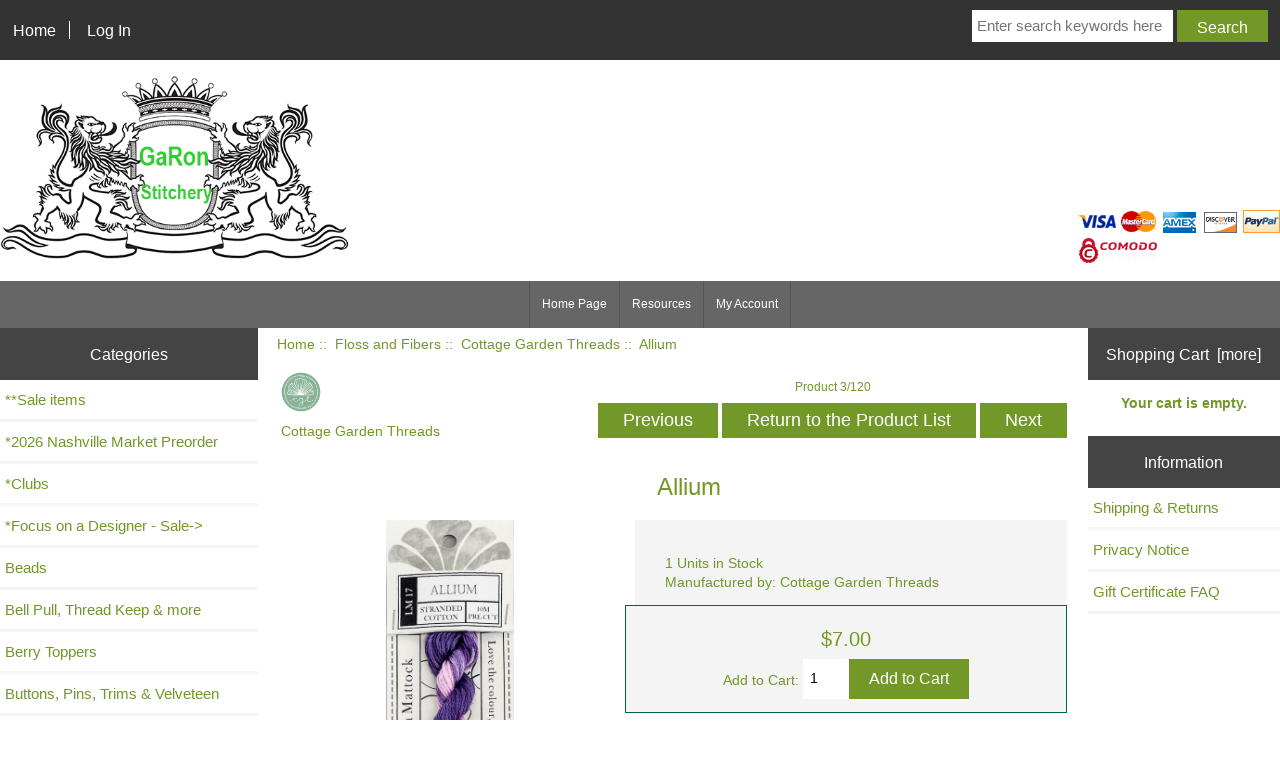

--- FILE ---
content_type: text/html; charset=utf-8
request_url: https://www.garon-stitchery.com/index.php?main_page=product_info&products_id=11330
body_size: 8318
content:
<!DOCTYPE html>
<html dir="ltr" lang="en">
  <head>
  <meta charset="utf-8">
  <title>Allium [Cottage Garden Threads] - $7.00 : GaRon Stitchery</title>
  <meta name="keywords" content="Allium [Cottage Garden Threads] GaRon Grime Guards Gift Certificates Floss and Fibers GaRon TottenBags - Project Bags GaRon T-Shirts, Key Chain, Hat Cross Stitch Patterns Fabric and Perforated Paper Hoops and Q-Snaps Needle Minders, Scissor Fob Calendar & Magazines Buttons, Pins, Trims & Velveteen Beads Bell Pull, Thread Keep & more Rolaframe Berry Toppers GaRon Replacement Tags *Focus on a Designer - Sale Scissors, Cases and Fobs Needles, Needle Cases Mad for Plaid - Project Bag *Clubs **Sale items Frames GaRon Finishing Fabrics *2026 Nashville Market Preorder ecommerce, open source, shop, online shopping, store" />
  <meta name="description" content="GaRon Stitchery Allium [Cottage Garden Threads] - Cottage Garden Threads " />
  <meta name="author" content="GaRon Stitchery" />
  <meta name="generator" content="shopping cart program by Zen Cart&reg;, http://www.zen-cart.com eCommerce" />

  <meta name="viewport" content="width=device-width, initial-scale=1, user-scalable=yes"/>


  <base href="https://www.garon-stitchery.com/" />
  <link rel="canonical" href="https://www.garon-stitchery.com/index.php?main_page=product_info&amp;products_id=11330" />

<link rel="stylesheet" type="text/css" href="includes/templates/2020/css/stylesheet.css" />
<link rel="stylesheet" type="text/css" href="includes/templates/2020/css/stylesheet_colors.css" />
<link rel="stylesheet" type="text/css" href="includes/templates/2020/css/stylesheet_css_buttons.css" />
<link rel="stylesheet" type="text/css" media="print" href="includes/templates/2020/css/print_stylesheet.css" />

<script type="text/javascript">window.jQuery || document.write(unescape('%3Cscript type="text/javascript" src="https://code.jquery.com/jquery-3.4.0.min.js" integrity="sha256-BJeo0qm959uMBGb65z40ejJYGSgR7REI4+CW1fNKwOg=" crossorigin="anonymous"%3E%3C/script%3E'));</script>
<script type="text/javascript">window.jQuery || document.write(unescape('%3Cscript type="text/javascript" src="includes/templates/template_default/jscript/jquery.min.js"%3E%3C/script%3E'));</script>

<script type="text/javascript" src="includes/templates/2020/jscript/jscript_matchHeight-min.js"></script>
<script type="text/javascript" src="includes/modules/pages/product_info/jscript_textarea_counter.js"></script>
<script type="text/javascript"><!--//<![CDATA[
if (typeof zcJS == "undefined" || !zcJS) {
  window.zcJS = { name: 'zcJS', version: '0.1.0.0' };
};

zcJS.ajax = function (options) {
  options.url = options.url.replace("&amp;", unescape("&amp;"));
  var deferred = jQuery.Deferred(function (d) {
      var securityToken = '4b4dfd9132dffc5bc49b276667aa87f4';
      var defaults = {
          cache: false,
          type: 'POST',
          traditional: true,
          dataType: 'json',
          timeout: 5000,
          data: jQuery.extend(true,{
            securityToken: securityToken
        }, options.data)
      },
      settings = jQuery.extend(true, {}, defaults, options);
      if (typeof(console.log) == 'function') {
          console.log( settings );
      }

      d.done(settings.success);
      d.fail(settings.error);
      d.done(settings.complete);
      var jqXHRSettings = jQuery.extend(true, {}, settings, {
          success: function (response, textStatus, jqXHR) {
            d.resolve(response, textStatus, jqXHR);
          },
          error: function (jqXHR, textStatus, errorThrown) {
              if (window.console) {
                if (typeof(console.log) == 'function') {
                  console.log(jqXHR);
                }
              }
              d.reject(jqXHR, textStatus, errorThrown);
          },
          complete: d.resolve
      });
      jQuery.ajax(jqXHRSettings);
   }).fail(function(jqXHR, textStatus, errorThrown) {
   var response = jqXHR.getResponseHeader('status');
   var responseHtml = jqXHR.responseText;
   var contentType = jqXHR.getResponseHeader("content-type");
   switch (response)
     {
       case '403 Forbidden':
         var jsonResponse = JSON.parse(jqXHR.responseText);
         var errorType = jsonResponse.errorType;
         switch (errorType)
         {
           case 'ADMIN_BLOCK_WARNING':
           break;
           case 'AUTH_ERROR':
           break;
           case 'SECURITY_TOKEN':
           break;

           default:
             alert('An Internal Error of type '+errorType+' was received while processing an ajax call. The action you requested could not be completed.');
         }
       break;
       default:
        if (jqXHR.status === 200) {
            if (contentType.toLowerCase().indexOf("text/html") >= 0) {
                document.open();
                document.write(responseHtml);
                document.close();
            }
         }
     }
   });

  var promise = deferred.promise();
  return promise;
};
zcJS.timer = function (options) {
  var defaults = {
    interval: 10000,
    startEvent: null,
    intervalEvent: null,
    stopEvent: null

},
  settings = jQuery.extend(true, {}, defaults, options);

  var enabled = new Boolean(false);
  var timerId = 0;
  var mySelf;
  this.Start = function()
  {
      this.enabled = new Boolean(true);

      mySelf = this;
      mySelf.settings = settings;
      if (mySelf.enabled)
      {
          mySelf.timerId = setInterval(
          function()
          {
              if (mySelf.settings.intervalEvent)
              {
                mySelf.settings.intervalEvent(mySelf);
              }
          }, mySelf.settings.interval);
          if (mySelf.settings.startEvent)
          {
            mySelf.settings.startEvent(mySelf);
          }
      }
  };
  this.Stop = function()
  {
    mySelf.enabled = new Boolean(false);
    clearInterval(mySelf.timerId);
    if (mySelf.settings.stopEvent)
    {
      mySelf.settings.stopEvent(mySelf);
    }
  };
};

//]] --></script>


<script type="text/javascript"><!--//

(function($) {
$(document).ready(function() {

$('#contentMainWrapper').addClass('onerow-fluid');
 $('#mainWrapper').css({
     'max-width': '100%',
     'margin': 'auto'
 });
 $('#headerWrapper').css({
     'max-width': '100%',
     'margin': 'auto'
 });
 $('#navSuppWrapper').css({
     'max-width': '100%',
     'margin': 'auto'
 });


$('.leftBoxContainer').css('width', '');
$('.rightBoxContainer').css('width', '');
$('#mainWrapper').css('margin', 'auto');

$('a[href="#top"]').click(function(){
$('html, body').animate({scrollTop:0}, 'slow');
return false;
});

$(".categoryListBoxContents").click(function() {
window.location = $(this).find("a").attr("href"); 
return false;
});

$('.centeredContent').matchHeight();
$('.specialsListBoxContents').matchHeight();
$('.centerBoxContentsAlsoPurch').matchHeight();
$('.categoryListBoxContents').matchHeight();

$('.no-fouc').removeClass('no-fouc');
});

}) (jQuery);

//--></script>

<script type="text/javascript"><!--
function popupWindow(url) {
  window.open(url,'popupWindow','toolbar=no,location=no,directories=no,status=no,menubar=no,scrollbars=no,resizable=yes,copyhistory=no,width=100,height=100,screenX=150,screenY=150,top=150,left=150')
}
function popupWindowPrice(url) {
  window.open(url,'popupWindow','toolbar=no,location=no,directories=no,status=no,menubar=no,scrollbars=yes,resizable=yes,copyhistory=no,width=600,height=400,screenX=150,screenY=150,top=150,left=150')
}
//--></script>
<link rel="stylesheet prefetch" href="https://cdnjs.cloudflare.com/ajax/libs/photoswipe/4.1.1/photoswipe.min.css"><link rel="stylesheet prefetch" href="https://cdnjs.cloudflare.com/ajax/libs/photoswipe/4.1.1/default-skin/default-skin.min.css"><script src="https://cdnjs.cloudflare.com/ajax/libs/photoswipe/4.1.1/photoswipe.min.js"></script><script src="https://cdnjs.cloudflare.com/ajax/libs/photoswipe/4.1.1/photoswipe-ui-default.min.js"></script>
<script language="javascript" type="text/javascript">

$(document).ready(function () {
var initPhotoSwipeFromDOM = function(gallerySelector) {

    // parse slide data (url, title, size ...) from DOM elements 
    // (children of gallerySelector)
    var parseThumbnailElements = function(el) {
        var thumbElements = el.childNodes,
            numNodes = thumbElements.length,
            items = [],
            figureEl,
            linkEl,
            size,
            item;

        for(var i = 0; i < numNodes; i++) {

            figureEl = thumbElements[i]; // <figure> element

            // include only element nodes 
            if(figureEl.nodeType !== 1) {
                continue;
            }

            linkEl = figureEl.children[0]; // <a> element

            size = linkEl.getAttribute('data-size').split('x');

            // create slide object
            item = {
                src: linkEl.getAttribute('href'),
                w: parseInt(size[0], 10),
                h: parseInt(size[1], 10)
            };



            if(figureEl.children.length > 1) {
                // <figcaption> content
                item.title = figureEl.children[1].innerHTML; 
            }

            if(linkEl.children.length > 0) {
                // <img> thumbnail element, retrieving thumbnail url
                item.msrc = linkEl.children[0].getAttribute('src');
            } 

            item.el = figureEl; // save link to element for getThumbBoundsFn
            items.push(item);
        }

        return items;
    };

    // find nearest parent element
    var closest = function closest(el, fn) {
        return el && ( fn(el) ? el : closest(el.parentNode, fn) );
    };

    // triggers when user clicks on thumbnail
    var onThumbnailsClick = function(e) {
        e = e || window.event;
        e.preventDefault ? e.preventDefault() : e.returnValue = false;

        var eTarget = e.target || e.srcElement;

        // find root element of slide
        var clickedListItem = closest(eTarget, function(el) {
            return (el.tagName && el.tagName.toUpperCase() === 'FIGURE');
        });

        if(!clickedListItem) {
            return;
        }

        // find index of clicked item by looping through all child nodes
        // alternatively, you may define index via data- attribute
        var clickedGallery = clickedListItem.parentNode,
            childNodes = clickedListItem.parentNode.childNodes,
            numChildNodes = childNodes.length,
            nodeIndex = 0,
            index;

        for (var i = 0; i < numChildNodes; i++) {
            if(childNodes[i].nodeType !== 1) { 
                continue; 
            }

            if(childNodes[i] === clickedListItem) {
                index = nodeIndex;
                break;
            }
            nodeIndex++;
        }



        if(index >= 0) {
            // open PhotoSwipe if valid index found
            openPhotoSwipe( index, clickedGallery );
        }
        return false;
    };

    // parse picture index and gallery index from URL (#&pid=1&gid=2)
    var photoswipeParseHash = function() {
        var hash = window.location.hash.substring(1),
        params = {};

        if(hash.length < 5) {
            return params;
        }

        var vars = hash.split('&');
        for (var i = 0; i < vars.length; i++) {
            if(!vars[i]) {
                continue;
            }
            var pair = vars[i].split('=');  
            if(pair.length < 2) {
                continue;
            }           
            params[pair[0]] = pair[1];
        }

        if(params.gid) {
            params.gid = parseInt(params.gid, 10);
        }

        return params;
    };

    var openPhotoSwipe = function(index, galleryElement, disableAnimation, fromURL) {
        var pswpElement = document.querySelectorAll('.pswp')[0],
            gallery,
            options,
            items;

        items = parseThumbnailElements(galleryElement);

        // define options (if needed)
        options = {

            // define gallery index (for URL)
            galleryUID: galleryElement.getAttribute('data-pswp-uid'),

            getThumbBoundsFn: function(index) {
                // See Options -> getThumbBoundsFn section of documentation for more info
                var thumbnail = items[index].el.getElementsByTagName('img')[0], // find thumbnail
                    pageYScroll = window.pageYOffset || document.documentElement.scrollTop,
                    rect = thumbnail.getBoundingClientRect(); 

                return {x:rect.left, y:rect.top + pageYScroll, w:rect.width};
            }

        };

        // PhotoSwipe opened from URL
        if(fromURL) {
            if(options.galleryPIDs) {
                // parse real index when custom PIDs are used 
                // http://photoswipe.com/documentation/faq.html#custom-pid-in-url
                for(var j = 0; j < items.length; j++) {
                    if(items[j].pid == index) {
                        options.index = j;
                        break;
                    }
                }
            } else {
                // in URL indexes start from 1
                options.index = parseInt(index, 10) - 1;
            }
        } else {
            options.index = parseInt(index, 10);
        }

        // exit if index not found
        if( isNaN(options.index) ) {
            return;
        }

        if(disableAnimation) {
            options.showAnimationDuration = 0;
        }

        // Pass data to PhotoSwipe and initialize it
        gallery = new PhotoSwipe( pswpElement, PhotoSwipeUI_Default, items, options);
        gallery.init();
    };

    // loop through all gallery elements and bind events
    var galleryElements = document.querySelectorAll( gallerySelector );

    for(var i = 0, l = galleryElements.length; i < l; i++) {
        galleryElements[i].setAttribute('data-pswp-uid', i+1);
        galleryElements[i].onclick = onThumbnailsClick;
    }

    // Parse URL and open gallery if it contains #&pid=3&gid=1
    var hashData = photoswipeParseHash();
    if(hashData.pid && hashData.gid) {
        openPhotoSwipe( hashData.pid ,  galleryElements[ hashData.gid - 1 ], true, true );
    }
};

// execute above function
initPhotoSwipeFromDOM('.my-gallery');
});

</script>


<link rel="stylesheet" type="text/css" href="includes/templates/2020/css/responsive.css" /><link rel="stylesheet" type="text/css" href="includes/templates/2020/css/responsive_default.css" />  <script type="text/javascript">document.documentElement.className = 'no-fouc';</script>
  <link rel="stylesheet" type="text/css" href="https://maxcdn.bootstrapcdn.com/font-awesome/4.7.0/css/font-awesome.min.css" />
</head>


<body id="productinfoBody">



<div id="mainWrapper">



<!--bof-header logo and navigation display-->

<div id="headerWrapper">

<!--bof navigation display-->
<div id="navMainWrapper" class="group onerow-fluid">

<div id="navMain">
  <ul class="back">
    <li><a href="https://www.garon-stitchery.com/">Home</a></li>
    <li class="last"><a href="https://www.garon-stitchery.com/index.php?main_page=login">Log In</a></li>

  </ul>
<div id="navMainSearch" class="forward"><form name="quick_find_header" action="https://www.garon-stitchery.com/index.php?main_page=advanced_search_result" method="get"><input type="hidden" name="main_page" value="advanced_search_result" /><input type="hidden" name="search_in_description" value="1" /><input type="text" name="keyword" size="6" maxlength="30" style="width: 100px" placeholder="Enter search keywords here"  />&nbsp;<input class="cssButton submit_button button  button_search" onmouseover="this.className='cssButtonHover  button_search button_searchHover'" onmouseout="this.className='cssButton submit_button button  button_search'" type="submit" value="Search" /></form></div>
</div>
</div>
<!--eof navigation display-->


<!--bof branding display-->
<div id="logoWrapper" class="group onerow-fluid">
    <div id="logo"><a href="https://www.garon-stitchery.com/"><img src="includes/templates/template_default/images/logo.png" alt="GaRon Stitchery" title=" GaRon Stitchery " width="350px" height="195px" /></a></div><div id="credit">
	
<img src="includes/templates/2020/images/icons/cc1.gif" alt="" width="37" height="23" /> <img src="includes/templates/2020/images/icons/cc2.gif" alt="" width="37" height="23" /> <img src="includes/templates/2020/images/icons/cc3.gif" alt="" width="37" height="21" /> <img src="includes/templates/2020/images/icons/cc5.gif" alt="" width="37" height="21" /> <img src="includes/templates/2020/images/icons/cc10.gif" alt="" width="37" height="23" /> <br class="clearBoth" />
<img src="images/comodo-ssl.png" alt="comodo" />	</div> 


</div>

<!--eof branding display-->
<!--eof header logo and navigation display-->


<!--bof optional categories tabs navigation display-->
<!--eof optional categories tabs navigation display-->

<!--bof header ezpage links-->
<div id="navEZPagesTop">
  <ul>
    <li><a href="https://www.garon-stitchery.com/index.php">Home Page</a></li>
    <li><a href="https://www.garon-stitchery.com/index.php?main_page=page&amp;id=1">Resources</a></li>
    <li><a href="https://www.garon-stitchery.com/index.php?main_page=account">My Account</a></li>
  </ul>
</div>
<!--eof header ezpage links-->
</div>


<div id="contentMainWrapper">

  <div class="col200">
<!--// bof: categories //-->
<div class="leftBoxContainer" id="categories" style="width: 200">
<h3 class="leftBoxHeading" id="categoriesHeading">Categories</h3>
<div id="categoriesContent" class="sideBoxContent"><ul class="list-links">
<li><a class="category-top" href="https://www.garon-stitchery.com/index.php?main_page=index&amp;cPath=462">**Sale items</a></li>
<li><a class="category-top" href="https://www.garon-stitchery.com/index.php?main_page=index&amp;cPath=578">*2026 Nashville Market Preorder</a></li>
<li><a class="category-top" href="https://www.garon-stitchery.com/index.php?main_page=index&amp;cPath=456">*Clubs</a></li>
<li><a class="category-top" href="https://www.garon-stitchery.com/index.php?main_page=index&amp;cPath=396">*Focus on a Designer - Sale-&gt;</a></li>
<li><a class="category-top" href="https://www.garon-stitchery.com/index.php?main_page=index&amp;cPath=165">Beads</a></li>
<li><a class="category-top" href="https://www.garon-stitchery.com/index.php?main_page=index&amp;cPath=192">Bell Pull, Thread Keep & more</a></li>
<li><a class="category-top" href="https://www.garon-stitchery.com/index.php?main_page=index&amp;cPath=369">Berry Toppers</a></li>
<li><a class="category-top" href="https://www.garon-stitchery.com/index.php?main_page=index&amp;cPath=109">Buttons, Pins, Trims & Velveteen</a></li>
<li><a class="category-top" href="https://www.garon-stitchery.com/index.php?main_page=index&amp;cPath=106">Calendar & Magazines</a></li>
<li><a class="category-top" href="https://www.garon-stitchery.com/index.php?main_page=index&amp;cPath=43">Cross Stitch Patterns-&gt;</a></li>
<li><a class="category-top" href="https://www.garon-stitchery.com/index.php?main_page=index&amp;cPath=62">Fabric and Perforated Paper-&gt;</a></li>
<li><a class="category-top" href="https://www.garon-stitchery.com/index.php?main_page=index&amp;cPath=20"><span class="category-subs-parent">Floss and Fibers</span>-&gt;</a></li>
<li><a class="category-products" href="https://www.garon-stitchery.com/index.php?main_page=index&amp;cPath=20_385">&nbsp;&nbsp;|_&nbsp;Access Commodities</a></li>
<li><a class="category-products" href="https://www.garon-stitchery.com/index.php?main_page=index&amp;cPath=20_140">&nbsp;&nbsp;|_&nbsp;Caron Waterlilies</a></li>
<li><a class="category-products" href="https://www.garon-stitchery.com/index.php?main_page=index&amp;cPath=20_44">&nbsp;&nbsp;|_&nbsp;Classic Colorworks - Belle Soie</a></li>
<li><a class="category-products" href="https://www.garon-stitchery.com/index.php?main_page=index&amp;cPath=20_10">&nbsp;&nbsp;|_&nbsp;Classic Colorworks - Cotton</a></li>
<li><a class="category-products" href="https://www.garon-stitchery.com/index.php?main_page=index&amp;cPath=20_532">&nbsp;&nbsp;|_&nbsp;Colour and Cotton</a></li>
<li><a class="category-products" href="https://www.garon-stitchery.com/index.php?main_page=index&amp;cPath=20_288"><span class="category-subs-selected">&nbsp;&nbsp;|_&nbsp;Cottage Garden Threads</span></a></li>
<li><a class="category-products" href="https://www.garon-stitchery.com/index.php?main_page=index&amp;cPath=20_228">&nbsp;&nbsp;|_&nbsp;Dinky Dyes</a></li>
<li><a class="category-products" href="https://www.garon-stitchery.com/index.php?main_page=index&amp;cPath=20_466">&nbsp;&nbsp;|_&nbsp;DMC</a></li>
<li><a class="category-products" href="https://www.garon-stitchery.com/index.php?main_page=index&amp;cPath=20_468">&nbsp;&nbsp;|_&nbsp;DMC - Color Variations</a></li>
<li><a class="category-products" href="https://www.garon-stitchery.com/index.php?main_page=index&amp;cPath=20_470">&nbsp;&nbsp;|_&nbsp;DMC - Coloris</a></li>
<li><a class="category-products" href="https://www.garon-stitchery.com/index.php?main_page=index&amp;cPath=20_467">&nbsp;&nbsp;|_&nbsp;DMC - Light Effects</a></li>
<li><a class="category-products" href="https://www.garon-stitchery.com/index.php?main_page=index&amp;cPath=20_545">&nbsp;&nbsp;|_&nbsp;DMC - Pearl Cotton #5</a></li>
<li><a class="category-products" href="https://www.garon-stitchery.com/index.php?main_page=index&amp;cPath=20_471">&nbsp;&nbsp;|_&nbsp;DMC - Satin Thread</a></li>
<li><a class="category-products" href="https://www.garon-stitchery.com/index.php?main_page=index&amp;cPath=20_53">&nbsp;&nbsp;|_&nbsp;Gentle Arts Sampler Threads</a></li>
<li><a class="category-products" href="https://www.garon-stitchery.com/index.php?main_page=index&amp;cPath=20_113">&nbsp;&nbsp;|_&nbsp;Gentle Arts Threads - Wool</a></li>
<li><a class="category-products" href="https://www.garon-stitchery.com/index.php?main_page=index&amp;cPath=20_219">&nbsp;&nbsp;|_&nbsp;Gloriana Silk Floss</a></li>
<li><a class="category-products" href="https://www.garon-stitchery.com/index.php?main_page=index&amp;cPath=20_136">&nbsp;&nbsp;|_&nbsp;Kreinik Metallic Threads</a></li>
<li><a class="category-products" href="https://www.garon-stitchery.com/index.php?main_page=index&amp;cPath=20_222">&nbsp;&nbsp;|_&nbsp;NPI Needlepoint Silk</a></li>
<li><a class="category-products" href="https://www.garon-stitchery.com/index.php?main_page=index&amp;cPath=20_519">&nbsp;&nbsp;|_&nbsp;Petite Treasure Braid High Gloss</a></li>
<li><a class="category-products" href="https://www.garon-stitchery.com/index.php?main_page=index&amp;cPath=20_565">&nbsp;&nbsp;|_&nbsp;Pirate + Robin</a></li>
<li><a class="category-products" href="https://www.garon-stitchery.com/index.php?main_page=index&amp;cPath=20_516">&nbsp;&nbsp;|_&nbsp;Rainbow Gallery Petite Silk Lame</a></li>
<li><a class="category-products" href="https://www.garon-stitchery.com/index.php?main_page=index&amp;cPath=20_518">&nbsp;&nbsp;|_&nbsp;Rainbow Gallery Petite Treasure</a></li>
<li><a class="category-products" href="https://www.garon-stitchery.com/index.php?main_page=index&amp;cPath=20_530">&nbsp;&nbsp;|_&nbsp;Rainbow Gallery Wisper</a></li>
<li><a class="category-products" href="https://www.garon-stitchery.com/index.php?main_page=index&amp;cPath=20_465">&nbsp;&nbsp;|_&nbsp;Romy's Creations</a></li>
<li><a class="category-products" href="https://www.garon-stitchery.com/index.php?main_page=index&amp;cPath=20_176">&nbsp;&nbsp;|_&nbsp;Silk 'N Colors</a></li>
<li><a class="category-products" href="https://www.garon-stitchery.com/index.php?main_page=index&amp;cPath=20_403">&nbsp;&nbsp;|_&nbsp;Sulky</a></li>
<li><a class="category-products" href="https://www.garon-stitchery.com/index.php?main_page=index&amp;cPath=20_404">&nbsp;&nbsp;|_&nbsp;Treenyway Silk</a></li>
<li><a class="category-products" href="https://www.garon-stitchery.com/index.php?main_page=index&amp;cPath=20_423">&nbsp;&nbsp;|_&nbsp;Valdani Floss 6Ply Skeins</a></li>
<li><a class="category-products" href="https://www.garon-stitchery.com/index.php?main_page=index&amp;cPath=20_52">&nbsp;&nbsp;|_&nbsp;Valdani Thread Packs</a></li>
<li><a class="category-products" href="https://www.garon-stitchery.com/index.php?main_page=index&amp;cPath=20_387">&nbsp;&nbsp;|_&nbsp;Vikki Clayton, Dyer - Silks</a></li>
<li><a class="category-products" href="https://www.garon-stitchery.com/index.php?main_page=index&amp;cPath=20_11">&nbsp;&nbsp;|_&nbsp;Weeks Dye Works</a></li>
<li><a class="category-products" href="https://www.garon-stitchery.com/index.php?main_page=index&amp;cPath=20_202">&nbsp;&nbsp;|_&nbsp;Xjudesign</a></li>
<li><a class="category-top" href="https://www.garon-stitchery.com/index.php?main_page=index&amp;cPath=485">Frames</a></li>
<li><a class="category-top" href="https://www.garon-stitchery.com/index.php?main_page=index&amp;cPath=509">GaRon Finishing Fabrics</a></li>
<li><a class="category-top" href="https://www.garon-stitchery.com/index.php?main_page=index&amp;cPath=1">GaRon Grime Guards-&gt;</a></li>
<li><a class="category-top" href="https://www.garon-stitchery.com/index.php?main_page=index&amp;cPath=378">GaRon Replacement Tags</a></li>
<li><a class="category-top" href="https://www.garon-stitchery.com/index.php?main_page=index&amp;cPath=23">GaRon T-Shirts, Key Chain, Hat</a></li>
<li><a class="category-top" href="https://www.garon-stitchery.com/index.php?main_page=index&amp;cPath=21">GaRon TottenBags - Project Bags</a></li>
<li><a class="category-top" href="https://www.garon-stitchery.com/index.php?main_page=index&amp;cPath=83">Hoops and Q-Snaps</a></li>
<li><a class="category-top" href="https://www.garon-stitchery.com/index.php?main_page=index&amp;cPath=437">Mad for Plaid - Project Bag</a></li>
<li><a class="category-top" href="https://www.garon-stitchery.com/index.php?main_page=index&amp;cPath=98">Needle Minders, Scissor Fob</a></li>
<li><a class="category-top" href="https://www.garon-stitchery.com/index.php?main_page=index&amp;cPath=406">Needles, Needle Cases</a></li>
<li><a class="category-top" href="https://www.garon-stitchery.com/index.php?main_page=index&amp;cPath=295">Rolaframe</a></li>
<li><a class="category-top" href="https://www.garon-stitchery.com/index.php?main_page=index&amp;cPath=405">Scissors, Cases and Fobs</a></li>
<li><a class="category-top" href="https://www.garon-stitchery.com/index.php?main_page=index&amp;cPath=15">Gift Certificates</a></li>
</ul></div></div>
<!--// eof: categories //-->

  </div>


  <div class="col620">

<!-- bof  breadcrumb -->
    <div id="navBreadCrumb">  <a href="https://www.garon-stitchery.com/">Home</a>&nbsp;::&nbsp;
  <a href="https://www.garon-stitchery.com/index.php?main_page=index&amp;cPath=20">Floss and Fibers</a>&nbsp;::&nbsp;
  <a href="https://www.garon-stitchery.com/index.php?main_page=index&amp;cPath=20_288">Cottage Garden Threads</a>&nbsp;::&nbsp;
Allium
</div>
<!-- eof breadcrumb -->


<!-- bof upload alerts -->
<!-- eof upload alerts -->

<div class="centerColumn" id="productFreeShipdisplay">

<!--bof Form start-->
<form name="cart_quantity" action="https://www.garon-stitchery.com/index.php?main_page=product_info&amp;products_id=11330&amp;action=add_product" method="post" enctype="multipart/form-data"><input type="hidden" name="securityToken" value="4b4dfd9132dffc5bc49b276667aa87f4" />
<!--eof Form start-->


<!--bof Category Icon -->

<div id="categoryIcon" class="categoryIcon alignLeft"><a href="https://www.garon-stitchery.com/index.php?main_page=index&amp;cPath=20_288"><img src="images/CottageGardenLogo.png" alt="Cottage Garden Threads" title=" Cottage Garden Threads " width="40" height="40" /><br />Cottage Garden Threads</a></div>
<!--eof Category Icon -->

<!--bof Prev/Next top position -->
<div class="navNextPrevWrapper centeredContent">
<p class="navNextPrevCounter">Product 3/120</p>
<div class="navNextPrevList"><a href="https://www.garon-stitchery.com/index.php?main_page=product_info&amp;cPath=20_288&amp;products_id=9855"><span class="cssButton normal_button button  button_prev" onmouseover="this.className='cssButtonHover normal_button button  button_prev button_prevHover'" onmouseout="this.className='cssButton normal_button button  button_prev'">&nbsp;Previous&nbsp;</span></a></div>
<div class="navNextPrevList"><a href="https://www.garon-stitchery.com/index.php?main_page=index&amp;cPath=20_288"><span class="cssButton normal_button button  button_return_to_product_list" onmouseover="this.className='cssButtonHover normal_button button  button_return_to_product_list button_return_to_product_listHover'" onmouseout="this.className='cssButton normal_button button  button_return_to_product_list'">&nbsp;Return to the Product List&nbsp;</span></a></div>
<div class="navNextPrevList"><a href="https://www.garon-stitchery.com/index.php?main_page=product_info&amp;cPath=20_288&amp;products_id=19002"><span class="cssButton normal_button button  button_next" onmouseover="this.className='cssButtonHover normal_button button  button_next button_nextHover'" onmouseout="this.className='cssButton normal_button button  button_next'">&nbsp;Next&nbsp;</span></a></div>
</div>
<!--eof Prev/Next top position-->

<div id="prod-info-top" class="group">
<!--bof Product Name-->
<h1 id="productName" class="freeShip">Allium</h1>
<!--eof Product Name-->

<div id="pinfo-left">
<!--bof Main Product Image -->
<div id="productMainImage" class="centeredContent back">
<script type="text/javascript"><!--
document.write('<a href="javascript:popupWindow(\'https://www.garon-stitchery.com/index.php?main_page=popup_image&amp;pID=11330\')"><img src="images/LM17.jpeg" alt="Allium" title=" Allium " width="128" height="400" /><br /><span class="imgLink">larger image</span></a>');
//--></script>
<noscript>
<a href="https://www.garon-stitchery.com/index.php?main_page=popup_image&amp;pID=11330" target="_blank"><img src="images/LM17.jpeg" alt="Allium" title=" Allium " width="128" height="400" /><br /><span class="imgLink">larger image</span></a></noscript>
</div><!--eof Main Product Image-->

<!--bof Additional Product Images -->
 <!--eof Additional Product Images -->
</div>

<div id="pinfo-right">
<!--bof Product details list  -->
<ul id="productDetailsList">
  
  
  <li>1 Units in Stock</li>
  <li>Manufactured by: Cottage Garden Threads</li>
</ul>
<!--eof Product details list -->

<!--bof free ship icon  -->
<!--eof free ship icon  -->
</div>

<div id="cart-box">
<!--bof Product Price block -->
<h2 id="productPrices" class="freeShip">
<span class="productBasePrice">$7.00</span></h2>
<!--eof Product Price block -->

<!--bof Attributes Module -->
<!--eof Attributes Module -->

<!--bof Quantity Discounts table -->
<!--eof Quantity Discounts table -->

<!--bof Add to Cart Box -->
    <div id="cartAdd">
    <div class="max-qty"></div>Add to Cart: <input type="text" name="cart_quantity" value="1" maxlength="6" size="4" /><input type="hidden" name="products_id" value="11330" /><input class="cssButton submit_button button  button_in_cart" onmouseover="this.className='cssButtonHover  button_in_cart button_in_cartHover'" onmouseout="this.className='cssButton submit_button button  button_in_cart'" type="submit" value="Add to Cart" />    </div>
<!--eof Add to Cart Box-->
</div>
</div>

<!--bof Product description -->
<div id="productDescription" class="freeShip biggerText">Cottage Garden Threads</div>
<!--eof Product description -->





<!--bof Prev/Next bottom position -->
<!--eof Prev/Next bottom position -->

<!--bof Reviews button and count-->
<div id="productReviewLink" class="buttonRow back"><a href="https://www.garon-stitchery.com/index.php?main_page=product_reviews_write&amp;products_id=11330&amp;cPath=20_288"><span class="cssButton normal_button button  button_write_review" onmouseover="this.className='cssButtonHover normal_button button  button_write_review button_write_reviewHover'" onmouseout="this.className='cssButton normal_button button  button_write_review'">&nbsp;Write Review&nbsp;</span></a></div>
<br class="clearBoth" />
<!--eof Reviews button and count -->


<!--bof Product date added/available-->
<!--eof Product date added/available -->

<!--bof Product URL -->
<!--eof Product URL -->

<!--bof xsell module -->
<!--eof xsell module -->

<!--bof also purchased products module-->

<div class="centerBoxWrapper" id="alsoPurchased">
<h2 class="centerBoxHeading">Customers who bought this product also purchased...</h2>
    <div class="centerBoxContentsAlsoPurch" style="width:33%;"><a href="https://www.garon-stitchery.com/index.php?main_page=product_info&amp;products_id=330"><img src="images/F6_2226_Carrot_OR.jpg" alt="Carrot #2226" title=" Carrot #2226 " width="190" height="88" /></a><br /><a href="https://www.garon-stitchery.com/index.php?main_page=product_info&amp;products_id=330">Carrot #2226</a></div>
    <div class="centerBoxContentsAlsoPurch" style="width:33%;"><a href="https://www.garon-stitchery.com/index.php?main_page=product_info&amp;products_id=501"><img src="images/Colonial Copper.png" alt="Colonial Copper" title=" Colonial Copper " width="144" height="144" /></a><br /><a href="https://www.garon-stitchery.com/index.php?main_page=product_info&amp;products_id=501">Colonial Copper</a></div>
    <div class="centerBoxContentsAlsoPurch" style="width:33%;"><a href="https://www.garon-stitchery.com/index.php?main_page=product_info&amp;products_id=340"><img src="images/F6_2239_Terra Cotta_OR.jpg" alt="Terra Cotta #2239" title=" Terra Cotta #2239 " width="190" height="88" /></a><br /><a href="https://www.garon-stitchery.com/index.php?main_page=product_info&amp;products_id=340">Terra Cotta #2239</a></div>


    <div class="centerBoxContentsAlsoPurch" style="width:33%;"><a href="https://www.garon-stitchery.com/index.php?main_page=product_info&amp;products_id=166"><img src="images/F6_1304_Onyx_BKYL.jpg" alt="Onyx #1304" title=" Onyx #1304 " width="190" height="88" /></a><br /><a href="https://www.garon-stitchery.com/index.php?main_page=product_info&amp;products_id=166">Onyx #1304</a></div>
    <div class="centerBoxContentsAlsoPurch" style="width:33%;"><a href="https://www.garon-stitchery.com/index.php?main_page=product_info&amp;products_id=10825"><img src="images/Halloween-Sampler-color-page-flat.jpg" alt="Hello Halloween" title=" Hello Halloween " width="155" height="200" /></a><br /><a href="https://www.garon-stitchery.com/index.php?main_page=product_info&amp;products_id=10825">Hello Halloween</a></div>
    <div class="centerBoxContentsAlsoPurch" style="width:33%;"><a href="https://www.garon-stitchery.com/index.php?main_page=product_info&amp;products_id=164"><img src="images/F6_1302_Pelican Gray_GY.jpg" alt="Pelican Grey #1302" title=" Pelican Grey #1302 " width="190" height="88" /></a><br /><a href="https://www.garon-stitchery.com/index.php?main_page=product_info&amp;products_id=164">Pelican Grey #1302</a></div>

</div>
<!--eof also purchased products module-->

<!--bof Form close-->
</form>
<!--bof Form close-->
</div>
  </div>


  <div class="col150">
<!--// bof: shoppingcart //-->
<div class="rightBoxContainer" id="shoppingcart" style="width: 150">
<h3 class="rightBoxHeading" id="shoppingcartHeading"><a href="https://www.garon-stitchery.com/index.php?main_page=shopping_cart">Shopping Cart&nbsp;&nbsp;[more]</a></h3>
<div id="shoppingcartContent" class="sideBoxContent"><div id="cartBoxEmpty">Your cart is empty.</div></div></div>
<!--// eof: shoppingcart //-->

<!--// bof: information //-->
<div class="rightBoxContainer" id="information" style="width: 150">
<h3 class="rightBoxHeading" id="informationHeading">Information</h3>
<div id="informationContent" class="sideBoxContent">
<ul class="list-links">
<li><a href="https://www.garon-stitchery.com/index.php?main_page=shippinginfo">Shipping &amp; Returns</a></li>
<li><a href="https://www.garon-stitchery.com/index.php?main_page=privacy">Privacy Notice</a></li>
<li><a href="https://www.garon-stitchery.com/index.php?main_page=gv_faq">Gift Certificate FAQ</a></li>
</ul>
</div></div>
<!--// eof: information //-->

  </div>


</div>



<!--bof-navigation display -->
<div id="navSuppWrapper">
<div id="navSupp">
<ul>
<li><a href="https://www.garon-stitchery.com/">Home</a></li>
</ul>
</div>
</div>
<!--eof-navigation display -->

<!--bof-ip address display -->
<!--eof-ip address display -->

<!--bof-banner #5 display -->
<!--eof-banner #5 display -->

<!--bof- site copyright display -->
<div id="siteinfoLegal" class="legalCopyright">Copyright &copy; 2026 <a href="https://www.garon-stitchery.com/index.php?main_page=index" target="_blank">GaRon Stitchery</a>.  |  Powered by <a href="http://www.zen-cart.com" target="_blank">Zen Cart</a> |   Designed  by <a href="https:/zencart-ecommerce-website-design.com" target="_blank">Zen Cart Designer</a></div>
<!--eof- site copyright display -->



</div>
<!--bof- parse time display -->
<!--eof- parse time display -->
<!--bof- banner #6 display -->
<!--eof- banner #6 display -->




 


</body>
</html>
